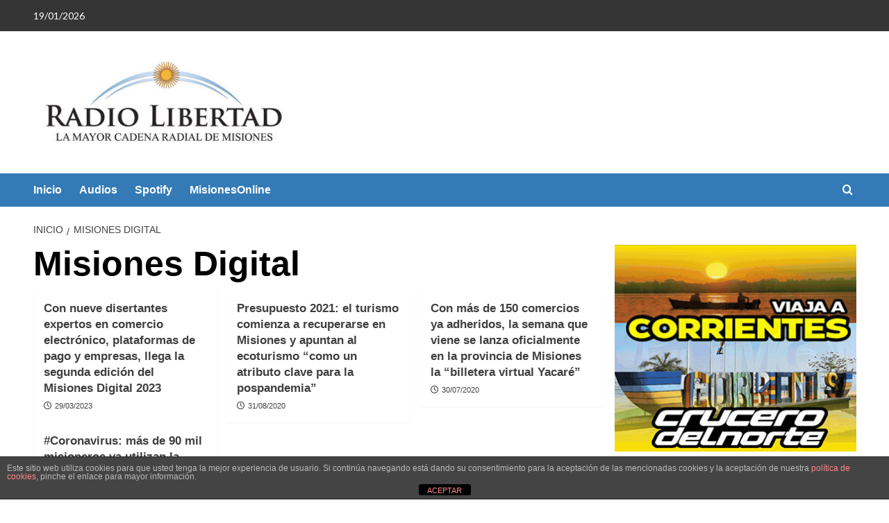

--- FILE ---
content_type: text/html; charset=UTF-8
request_url: https://radiolibertadfm.com.ar/category/misiones-digital/
body_size: 14467
content:
<!doctype html>
<html lang="es">

<head>
    <meta charset="UTF-8">
    <meta name="viewport" content="width=device-width, initial-scale=1">
    <link rel="profile" href="http://gmpg.org/xfn/11">
    <meta name='robots' content='index, follow, max-image-preview:large, max-snippet:-1, max-video-preview:-1' />
		<style>img:is([sizes="auto" i], [sizes^="auto," i]) { contain-intrinsic-size: 3000px 1500px }</style>
		<link rel='preload' href='https://fonts.googleapis.com/css?family=Source%2BSans%2BPro%3A400%2C700%7CLato%3A400%2C700&#038;subset=latin&#038;display=swap' as='style' onload="this.onload=null;this.rel='stylesheet'" type='text/css' media='all' crossorigin='anonymous'>
<link rel='preconnect' href='https://fonts.googleapis.com' crossorigin='anonymous'>
<link rel='preconnect' href='https://fonts.gstatic.com' crossorigin='anonymous'>

	<!-- This site is optimized with the Yoast SEO plugin v25.6 - https://yoast.com/wordpress/plugins/seo/ -->
	<title>Misiones Digital archivos - Radio Libertad</title>
	<link rel="canonical" href="https://radiolibertadfm.com.ar/category/misiones-digital/" />
	<meta property="og:locale" content="es_ES" />
	<meta property="og:type" content="article" />
	<meta property="og:title" content="Misiones Digital archivos - Radio Libertad" />
	<meta property="og:url" content="https://radiolibertadfm.com.ar/category/misiones-digital/" />
	<meta property="og:site_name" content="Radio Libertad" />
	<meta name="twitter:card" content="summary_large_image" />
	<script type="application/ld+json" class="yoast-schema-graph">{"@context":"https://schema.org","@graph":[{"@type":"CollectionPage","@id":"https://radiolibertadfm.com.ar/category/misiones-digital/","url":"https://radiolibertadfm.com.ar/category/misiones-digital/","name":"Misiones Digital archivos - Radio Libertad","isPartOf":{"@id":"https://radiolibertadfm.com.ar/#website"},"primaryImageOfPage":{"@id":"https://radiolibertadfm.com.ar/category/misiones-digital/#primaryimage"},"image":{"@id":"https://radiolibertadfm.com.ar/category/misiones-digital/#primaryimage"},"thumbnailUrl":"https://radiolibertadfm.com.ar/wp-content/uploads/2023/03/misiones-digital.jpg","breadcrumb":{"@id":"https://radiolibertadfm.com.ar/category/misiones-digital/#breadcrumb"},"inLanguage":"es"},{"@type":"ImageObject","inLanguage":"es","@id":"https://radiolibertadfm.com.ar/category/misiones-digital/#primaryimage","url":"https://radiolibertadfm.com.ar/wp-content/uploads/2023/03/misiones-digital.jpg","contentUrl":"https://radiolibertadfm.com.ar/wp-content/uploads/2023/03/misiones-digital.jpg","width":1600,"height":900},{"@type":"BreadcrumbList","@id":"https://radiolibertadfm.com.ar/category/misiones-digital/#breadcrumb","itemListElement":[{"@type":"ListItem","position":1,"name":"Portada","item":"https://radiolibertadfm.com.ar/"},{"@type":"ListItem","position":2,"name":"Misiones Digital"}]},{"@type":"WebSite","@id":"https://radiolibertadfm.com.ar/#website","url":"https://radiolibertadfm.com.ar/","name":"Radio Libertad","description":"Entrevistas y Streaming en Vivo","publisher":{"@id":"https://radiolibertadfm.com.ar/#organization"},"potentialAction":[{"@type":"SearchAction","target":{"@type":"EntryPoint","urlTemplate":"https://radiolibertadfm.com.ar/?s={search_term_string}"},"query-input":{"@type":"PropertyValueSpecification","valueRequired":true,"valueName":"search_term_string"}}],"inLanguage":"es"},{"@type":"Organization","@id":"https://radiolibertadfm.com.ar/#organization","name":"Radio Libertad","url":"https://radiolibertadfm.com.ar/","logo":{"@type":"ImageObject","inLanguage":"es","@id":"https://radiolibertadfm.com.ar/#/schema/logo/image/","url":"https://radiolibertadfm.com.ar/wp-content/uploads/2019/12/cropped-logoradio.jpg","contentUrl":"https://radiolibertadfm.com.ar/wp-content/uploads/2019/12/cropped-logoradio.jpg","width":450,"height":169,"caption":"Radio Libertad"},"image":{"@id":"https://radiolibertadfm.com.ar/#/schema/logo/image/"}}]}</script>
	<!-- / Yoast SEO plugin. -->


<link rel='dns-prefetch' href='//fonts.googleapis.com' />
<link rel='dns-prefetch' href='//www.googletagmanager.com' />
<link rel='preconnect' href='https://fonts.googleapis.com' />
<link rel='preconnect' href='https://fonts.gstatic.com' />
<link rel="alternate" type="application/rss+xml" title="Radio Libertad &raquo; Feed" href="https://radiolibertadfm.com.ar/feed/" />
<link rel="alternate" type="application/rss+xml" title="Radio Libertad &raquo; Feed de los comentarios" href="https://radiolibertadfm.com.ar/comments/feed/" />
<link rel="alternate" type="application/rss+xml" title="Radio Libertad &raquo; Categoría Misiones Digital del feed" href="https://radiolibertadfm.com.ar/category/misiones-digital/feed/" />
<script type="text/javascript">
/* <![CDATA[ */
window._wpemojiSettings = {"baseUrl":"https:\/\/s.w.org\/images\/core\/emoji\/15.0.3\/72x72\/","ext":".png","svgUrl":"https:\/\/s.w.org\/images\/core\/emoji\/15.0.3\/svg\/","svgExt":".svg","source":{"concatemoji":"https:\/\/radiolibertadfm.com.ar\/wp-includes\/js\/wp-emoji-release.min.js?ver=6.6.4"}};
/*! This file is auto-generated */
!function(i,n){var o,s,e;function c(e){try{var t={supportTests:e,timestamp:(new Date).valueOf()};sessionStorage.setItem(o,JSON.stringify(t))}catch(e){}}function p(e,t,n){e.clearRect(0,0,e.canvas.width,e.canvas.height),e.fillText(t,0,0);var t=new Uint32Array(e.getImageData(0,0,e.canvas.width,e.canvas.height).data),r=(e.clearRect(0,0,e.canvas.width,e.canvas.height),e.fillText(n,0,0),new Uint32Array(e.getImageData(0,0,e.canvas.width,e.canvas.height).data));return t.every(function(e,t){return e===r[t]})}function u(e,t,n){switch(t){case"flag":return n(e,"\ud83c\udff3\ufe0f\u200d\u26a7\ufe0f","\ud83c\udff3\ufe0f\u200b\u26a7\ufe0f")?!1:!n(e,"\ud83c\uddfa\ud83c\uddf3","\ud83c\uddfa\u200b\ud83c\uddf3")&&!n(e,"\ud83c\udff4\udb40\udc67\udb40\udc62\udb40\udc65\udb40\udc6e\udb40\udc67\udb40\udc7f","\ud83c\udff4\u200b\udb40\udc67\u200b\udb40\udc62\u200b\udb40\udc65\u200b\udb40\udc6e\u200b\udb40\udc67\u200b\udb40\udc7f");case"emoji":return!n(e,"\ud83d\udc26\u200d\u2b1b","\ud83d\udc26\u200b\u2b1b")}return!1}function f(e,t,n){var r="undefined"!=typeof WorkerGlobalScope&&self instanceof WorkerGlobalScope?new OffscreenCanvas(300,150):i.createElement("canvas"),a=r.getContext("2d",{willReadFrequently:!0}),o=(a.textBaseline="top",a.font="600 32px Arial",{});return e.forEach(function(e){o[e]=t(a,e,n)}),o}function t(e){var t=i.createElement("script");t.src=e,t.defer=!0,i.head.appendChild(t)}"undefined"!=typeof Promise&&(o="wpEmojiSettingsSupports",s=["flag","emoji"],n.supports={everything:!0,everythingExceptFlag:!0},e=new Promise(function(e){i.addEventListener("DOMContentLoaded",e,{once:!0})}),new Promise(function(t){var n=function(){try{var e=JSON.parse(sessionStorage.getItem(o));if("object"==typeof e&&"number"==typeof e.timestamp&&(new Date).valueOf()<e.timestamp+604800&&"object"==typeof e.supportTests)return e.supportTests}catch(e){}return null}();if(!n){if("undefined"!=typeof Worker&&"undefined"!=typeof OffscreenCanvas&&"undefined"!=typeof URL&&URL.createObjectURL&&"undefined"!=typeof Blob)try{var e="postMessage("+f.toString()+"("+[JSON.stringify(s),u.toString(),p.toString()].join(",")+"));",r=new Blob([e],{type:"text/javascript"}),a=new Worker(URL.createObjectURL(r),{name:"wpTestEmojiSupports"});return void(a.onmessage=function(e){c(n=e.data),a.terminate(),t(n)})}catch(e){}c(n=f(s,u,p))}t(n)}).then(function(e){for(var t in e)n.supports[t]=e[t],n.supports.everything=n.supports.everything&&n.supports[t],"flag"!==t&&(n.supports.everythingExceptFlag=n.supports.everythingExceptFlag&&n.supports[t]);n.supports.everythingExceptFlag=n.supports.everythingExceptFlag&&!n.supports.flag,n.DOMReady=!1,n.readyCallback=function(){n.DOMReady=!0}}).then(function(){return e}).then(function(){var e;n.supports.everything||(n.readyCallback(),(e=n.source||{}).concatemoji?t(e.concatemoji):e.wpemoji&&e.twemoji&&(t(e.twemoji),t(e.wpemoji)))}))}((window,document),window._wpemojiSettings);
/* ]]> */
</script>
<style id='wp-emoji-styles-inline-css' type='text/css'>

	img.wp-smiley, img.emoji {
		display: inline !important;
		border: none !important;
		box-shadow: none !important;
		height: 1em !important;
		width: 1em !important;
		margin: 0 0.07em !important;
		vertical-align: -0.1em !important;
		background: none !important;
		padding: 0 !important;
	}
</style>
<link rel='stylesheet' id='wp-block-library-css' href='https://radiolibertadfm.com.ar/wp-includes/css/dist/block-library/style.min.css?ver=6.6.4' type='text/css' media='all' />
<style id='wp-block-library-theme-inline-css' type='text/css'>
.wp-block-audio :where(figcaption){color:#555;font-size:13px;text-align:center}.is-dark-theme .wp-block-audio :where(figcaption){color:#ffffffa6}.wp-block-audio{margin:0 0 1em}.wp-block-code{border:1px solid #ccc;border-radius:4px;font-family:Menlo,Consolas,monaco,monospace;padding:.8em 1em}.wp-block-embed :where(figcaption){color:#555;font-size:13px;text-align:center}.is-dark-theme .wp-block-embed :where(figcaption){color:#ffffffa6}.wp-block-embed{margin:0 0 1em}.blocks-gallery-caption{color:#555;font-size:13px;text-align:center}.is-dark-theme .blocks-gallery-caption{color:#ffffffa6}:root :where(.wp-block-image figcaption){color:#555;font-size:13px;text-align:center}.is-dark-theme :root :where(.wp-block-image figcaption){color:#ffffffa6}.wp-block-image{margin:0 0 1em}.wp-block-pullquote{border-bottom:4px solid;border-top:4px solid;color:currentColor;margin-bottom:1.75em}.wp-block-pullquote cite,.wp-block-pullquote footer,.wp-block-pullquote__citation{color:currentColor;font-size:.8125em;font-style:normal;text-transform:uppercase}.wp-block-quote{border-left:.25em solid;margin:0 0 1.75em;padding-left:1em}.wp-block-quote cite,.wp-block-quote footer{color:currentColor;font-size:.8125em;font-style:normal;position:relative}.wp-block-quote.has-text-align-right{border-left:none;border-right:.25em solid;padding-left:0;padding-right:1em}.wp-block-quote.has-text-align-center{border:none;padding-left:0}.wp-block-quote.is-large,.wp-block-quote.is-style-large,.wp-block-quote.is-style-plain{border:none}.wp-block-search .wp-block-search__label{font-weight:700}.wp-block-search__button{border:1px solid #ccc;padding:.375em .625em}:where(.wp-block-group.has-background){padding:1.25em 2.375em}.wp-block-separator.has-css-opacity{opacity:.4}.wp-block-separator{border:none;border-bottom:2px solid;margin-left:auto;margin-right:auto}.wp-block-separator.has-alpha-channel-opacity{opacity:1}.wp-block-separator:not(.is-style-wide):not(.is-style-dots){width:100px}.wp-block-separator.has-background:not(.is-style-dots){border-bottom:none;height:1px}.wp-block-separator.has-background:not(.is-style-wide):not(.is-style-dots){height:2px}.wp-block-table{margin:0 0 1em}.wp-block-table td,.wp-block-table th{word-break:normal}.wp-block-table :where(figcaption){color:#555;font-size:13px;text-align:center}.is-dark-theme .wp-block-table :where(figcaption){color:#ffffffa6}.wp-block-video :where(figcaption){color:#555;font-size:13px;text-align:center}.is-dark-theme .wp-block-video :where(figcaption){color:#ffffffa6}.wp-block-video{margin:0 0 1em}:root :where(.wp-block-template-part.has-background){margin-bottom:0;margin-top:0;padding:1.25em 2.375em}
</style>
<style id='global-styles-inline-css' type='text/css'>
:root{--wp--preset--aspect-ratio--square: 1;--wp--preset--aspect-ratio--4-3: 4/3;--wp--preset--aspect-ratio--3-4: 3/4;--wp--preset--aspect-ratio--3-2: 3/2;--wp--preset--aspect-ratio--2-3: 2/3;--wp--preset--aspect-ratio--16-9: 16/9;--wp--preset--aspect-ratio--9-16: 9/16;--wp--preset--color--black: #000000;--wp--preset--color--cyan-bluish-gray: #abb8c3;--wp--preset--color--white: #ffffff;--wp--preset--color--pale-pink: #f78da7;--wp--preset--color--vivid-red: #cf2e2e;--wp--preset--color--luminous-vivid-orange: #ff6900;--wp--preset--color--luminous-vivid-amber: #fcb900;--wp--preset--color--light-green-cyan: #7bdcb5;--wp--preset--color--vivid-green-cyan: #00d084;--wp--preset--color--pale-cyan-blue: #8ed1fc;--wp--preset--color--vivid-cyan-blue: #0693e3;--wp--preset--color--vivid-purple: #9b51e0;--wp--preset--gradient--vivid-cyan-blue-to-vivid-purple: linear-gradient(135deg,rgba(6,147,227,1) 0%,rgb(155,81,224) 100%);--wp--preset--gradient--light-green-cyan-to-vivid-green-cyan: linear-gradient(135deg,rgb(122,220,180) 0%,rgb(0,208,130) 100%);--wp--preset--gradient--luminous-vivid-amber-to-luminous-vivid-orange: linear-gradient(135deg,rgba(252,185,0,1) 0%,rgba(255,105,0,1) 100%);--wp--preset--gradient--luminous-vivid-orange-to-vivid-red: linear-gradient(135deg,rgba(255,105,0,1) 0%,rgb(207,46,46) 100%);--wp--preset--gradient--very-light-gray-to-cyan-bluish-gray: linear-gradient(135deg,rgb(238,238,238) 0%,rgb(169,184,195) 100%);--wp--preset--gradient--cool-to-warm-spectrum: linear-gradient(135deg,rgb(74,234,220) 0%,rgb(151,120,209) 20%,rgb(207,42,186) 40%,rgb(238,44,130) 60%,rgb(251,105,98) 80%,rgb(254,248,76) 100%);--wp--preset--gradient--blush-light-purple: linear-gradient(135deg,rgb(255,206,236) 0%,rgb(152,150,240) 100%);--wp--preset--gradient--blush-bordeaux: linear-gradient(135deg,rgb(254,205,165) 0%,rgb(254,45,45) 50%,rgb(107,0,62) 100%);--wp--preset--gradient--luminous-dusk: linear-gradient(135deg,rgb(255,203,112) 0%,rgb(199,81,192) 50%,rgb(65,88,208) 100%);--wp--preset--gradient--pale-ocean: linear-gradient(135deg,rgb(255,245,203) 0%,rgb(182,227,212) 50%,rgb(51,167,181) 100%);--wp--preset--gradient--electric-grass: linear-gradient(135deg,rgb(202,248,128) 0%,rgb(113,206,126) 100%);--wp--preset--gradient--midnight: linear-gradient(135deg,rgb(2,3,129) 0%,rgb(40,116,252) 100%);--wp--preset--font-size--small: 13px;--wp--preset--font-size--medium: 20px;--wp--preset--font-size--large: 36px;--wp--preset--font-size--x-large: 42px;--wp--preset--spacing--20: 0.44rem;--wp--preset--spacing--30: 0.67rem;--wp--preset--spacing--40: 1rem;--wp--preset--spacing--50: 1.5rem;--wp--preset--spacing--60: 2.25rem;--wp--preset--spacing--70: 3.38rem;--wp--preset--spacing--80: 5.06rem;--wp--preset--shadow--natural: 6px 6px 9px rgba(0, 0, 0, 0.2);--wp--preset--shadow--deep: 12px 12px 50px rgba(0, 0, 0, 0.4);--wp--preset--shadow--sharp: 6px 6px 0px rgba(0, 0, 0, 0.2);--wp--preset--shadow--outlined: 6px 6px 0px -3px rgba(255, 255, 255, 1), 6px 6px rgba(0, 0, 0, 1);--wp--preset--shadow--crisp: 6px 6px 0px rgba(0, 0, 0, 1);}:root { --wp--style--global--content-size: 740px;--wp--style--global--wide-size: 1200px; }:where(body) { margin: 0; }.wp-site-blocks > .alignleft { float: left; margin-right: 2em; }.wp-site-blocks > .alignright { float: right; margin-left: 2em; }.wp-site-blocks > .aligncenter { justify-content: center; margin-left: auto; margin-right: auto; }:where(.wp-site-blocks) > * { margin-block-start: 24px; margin-block-end: 0; }:where(.wp-site-blocks) > :first-child { margin-block-start: 0; }:where(.wp-site-blocks) > :last-child { margin-block-end: 0; }:root { --wp--style--block-gap: 24px; }:root :where(.is-layout-flow) > :first-child{margin-block-start: 0;}:root :where(.is-layout-flow) > :last-child{margin-block-end: 0;}:root :where(.is-layout-flow) > *{margin-block-start: 24px;margin-block-end: 0;}:root :where(.is-layout-constrained) > :first-child{margin-block-start: 0;}:root :where(.is-layout-constrained) > :last-child{margin-block-end: 0;}:root :where(.is-layout-constrained) > *{margin-block-start: 24px;margin-block-end: 0;}:root :where(.is-layout-flex){gap: 24px;}:root :where(.is-layout-grid){gap: 24px;}.is-layout-flow > .alignleft{float: left;margin-inline-start: 0;margin-inline-end: 2em;}.is-layout-flow > .alignright{float: right;margin-inline-start: 2em;margin-inline-end: 0;}.is-layout-flow > .aligncenter{margin-left: auto !important;margin-right: auto !important;}.is-layout-constrained > .alignleft{float: left;margin-inline-start: 0;margin-inline-end: 2em;}.is-layout-constrained > .alignright{float: right;margin-inline-start: 2em;margin-inline-end: 0;}.is-layout-constrained > .aligncenter{margin-left: auto !important;margin-right: auto !important;}.is-layout-constrained > :where(:not(.alignleft):not(.alignright):not(.alignfull)){max-width: var(--wp--style--global--content-size);margin-left: auto !important;margin-right: auto !important;}.is-layout-constrained > .alignwide{max-width: var(--wp--style--global--wide-size);}body .is-layout-flex{display: flex;}.is-layout-flex{flex-wrap: wrap;align-items: center;}.is-layout-flex > :is(*, div){margin: 0;}body .is-layout-grid{display: grid;}.is-layout-grid > :is(*, div){margin: 0;}body{padding-top: 0px;padding-right: 0px;padding-bottom: 0px;padding-left: 0px;}a:where(:not(.wp-element-button)){text-decoration: none;}:root :where(.wp-element-button, .wp-block-button__link){background-color: #32373c;border-width: 0;color: #fff;font-family: inherit;font-size: inherit;line-height: inherit;padding: calc(0.667em + 2px) calc(1.333em + 2px);text-decoration: none;}.has-black-color{color: var(--wp--preset--color--black) !important;}.has-cyan-bluish-gray-color{color: var(--wp--preset--color--cyan-bluish-gray) !important;}.has-white-color{color: var(--wp--preset--color--white) !important;}.has-pale-pink-color{color: var(--wp--preset--color--pale-pink) !important;}.has-vivid-red-color{color: var(--wp--preset--color--vivid-red) !important;}.has-luminous-vivid-orange-color{color: var(--wp--preset--color--luminous-vivid-orange) !important;}.has-luminous-vivid-amber-color{color: var(--wp--preset--color--luminous-vivid-amber) !important;}.has-light-green-cyan-color{color: var(--wp--preset--color--light-green-cyan) !important;}.has-vivid-green-cyan-color{color: var(--wp--preset--color--vivid-green-cyan) !important;}.has-pale-cyan-blue-color{color: var(--wp--preset--color--pale-cyan-blue) !important;}.has-vivid-cyan-blue-color{color: var(--wp--preset--color--vivid-cyan-blue) !important;}.has-vivid-purple-color{color: var(--wp--preset--color--vivid-purple) !important;}.has-black-background-color{background-color: var(--wp--preset--color--black) !important;}.has-cyan-bluish-gray-background-color{background-color: var(--wp--preset--color--cyan-bluish-gray) !important;}.has-white-background-color{background-color: var(--wp--preset--color--white) !important;}.has-pale-pink-background-color{background-color: var(--wp--preset--color--pale-pink) !important;}.has-vivid-red-background-color{background-color: var(--wp--preset--color--vivid-red) !important;}.has-luminous-vivid-orange-background-color{background-color: var(--wp--preset--color--luminous-vivid-orange) !important;}.has-luminous-vivid-amber-background-color{background-color: var(--wp--preset--color--luminous-vivid-amber) !important;}.has-light-green-cyan-background-color{background-color: var(--wp--preset--color--light-green-cyan) !important;}.has-vivid-green-cyan-background-color{background-color: var(--wp--preset--color--vivid-green-cyan) !important;}.has-pale-cyan-blue-background-color{background-color: var(--wp--preset--color--pale-cyan-blue) !important;}.has-vivid-cyan-blue-background-color{background-color: var(--wp--preset--color--vivid-cyan-blue) !important;}.has-vivid-purple-background-color{background-color: var(--wp--preset--color--vivid-purple) !important;}.has-black-border-color{border-color: var(--wp--preset--color--black) !important;}.has-cyan-bluish-gray-border-color{border-color: var(--wp--preset--color--cyan-bluish-gray) !important;}.has-white-border-color{border-color: var(--wp--preset--color--white) !important;}.has-pale-pink-border-color{border-color: var(--wp--preset--color--pale-pink) !important;}.has-vivid-red-border-color{border-color: var(--wp--preset--color--vivid-red) !important;}.has-luminous-vivid-orange-border-color{border-color: var(--wp--preset--color--luminous-vivid-orange) !important;}.has-luminous-vivid-amber-border-color{border-color: var(--wp--preset--color--luminous-vivid-amber) !important;}.has-light-green-cyan-border-color{border-color: var(--wp--preset--color--light-green-cyan) !important;}.has-vivid-green-cyan-border-color{border-color: var(--wp--preset--color--vivid-green-cyan) !important;}.has-pale-cyan-blue-border-color{border-color: var(--wp--preset--color--pale-cyan-blue) !important;}.has-vivid-cyan-blue-border-color{border-color: var(--wp--preset--color--vivid-cyan-blue) !important;}.has-vivid-purple-border-color{border-color: var(--wp--preset--color--vivid-purple) !important;}.has-vivid-cyan-blue-to-vivid-purple-gradient-background{background: var(--wp--preset--gradient--vivid-cyan-blue-to-vivid-purple) !important;}.has-light-green-cyan-to-vivid-green-cyan-gradient-background{background: var(--wp--preset--gradient--light-green-cyan-to-vivid-green-cyan) !important;}.has-luminous-vivid-amber-to-luminous-vivid-orange-gradient-background{background: var(--wp--preset--gradient--luminous-vivid-amber-to-luminous-vivid-orange) !important;}.has-luminous-vivid-orange-to-vivid-red-gradient-background{background: var(--wp--preset--gradient--luminous-vivid-orange-to-vivid-red) !important;}.has-very-light-gray-to-cyan-bluish-gray-gradient-background{background: var(--wp--preset--gradient--very-light-gray-to-cyan-bluish-gray) !important;}.has-cool-to-warm-spectrum-gradient-background{background: var(--wp--preset--gradient--cool-to-warm-spectrum) !important;}.has-blush-light-purple-gradient-background{background: var(--wp--preset--gradient--blush-light-purple) !important;}.has-blush-bordeaux-gradient-background{background: var(--wp--preset--gradient--blush-bordeaux) !important;}.has-luminous-dusk-gradient-background{background: var(--wp--preset--gradient--luminous-dusk) !important;}.has-pale-ocean-gradient-background{background: var(--wp--preset--gradient--pale-ocean) !important;}.has-electric-grass-gradient-background{background: var(--wp--preset--gradient--electric-grass) !important;}.has-midnight-gradient-background{background: var(--wp--preset--gradient--midnight) !important;}.has-small-font-size{font-size: var(--wp--preset--font-size--small) !important;}.has-medium-font-size{font-size: var(--wp--preset--font-size--medium) !important;}.has-large-font-size{font-size: var(--wp--preset--font-size--large) !important;}.has-x-large-font-size{font-size: var(--wp--preset--font-size--x-large) !important;}
:root :where(.wp-block-pullquote){font-size: 1.5em;line-height: 1.6;}
</style>
<link rel='stylesheet' id='front-estilos-css' href='https://radiolibertadfm.com.ar/wp-content/plugins/asesor-cookies-para-la-ley-en-espana/html/front/estilos.css?ver=6.6.4' type='text/css' media='all' />
<link rel='stylesheet' id='ctf_styles-css' href='https://radiolibertadfm.com.ar/wp-content/plugins/custom-twitter-feeds/css/ctf-styles.min.css?ver=2.3.1' type='text/css' media='all' />
<link rel='stylesheet' id='wp-show-posts-css' href='https://radiolibertadfm.com.ar/wp-content/plugins/wp-show-posts/css/wp-show-posts-min.css?ver=1.1.6' type='text/css' media='all' />
<link rel='stylesheet' id='login-with-google-css' href='https://radiolibertadfm.com.ar/wp-content/plugins/login-with-google/assets/build/css/login.css?ver=1752614581' type='text/css' media='all' />
<link rel='stylesheet' id='covernews-google-fonts-css' href='https://fonts.googleapis.com/css?family=Source%2BSans%2BPro%3A400%2C700%7CLato%3A400%2C700&#038;subset=latin&#038;display=swap' type='text/css' media='all' />
<link rel='stylesheet' id='covernews-icons-css' href='https://radiolibertadfm.com.ar/wp-content/themes/covernews/assets/icons/style.css?ver=6.6.4' type='text/css' media='all' />
<link rel='stylesheet' id='bootstrap-css' href='https://radiolibertadfm.com.ar/wp-content/themes/covernews/assets/bootstrap/css/bootstrap.min.css?ver=6.6.4' type='text/css' media='all' />
<link rel='stylesheet' id='covernews-style-css' href='https://radiolibertadfm.com.ar/wp-content/themes/covernews/style.min.css?ver=5.4.3' type='text/css' media='all' />
<script type="text/javascript" src="https://radiolibertadfm.com.ar/wp-includes/js/jquery/jquery.min.js?ver=3.7.1" id="jquery-core-js"></script>
<script type="text/javascript" src="https://radiolibertadfm.com.ar/wp-includes/js/jquery/jquery-migrate.min.js?ver=3.4.1" id="jquery-migrate-js"></script>
<script type="text/javascript" id="front-principal-js-extra">
/* <![CDATA[ */
var cdp_cookies_info = {"url_plugin":"https:\/\/radiolibertadfm.com.ar\/wp-content\/plugins\/asesor-cookies-para-la-ley-en-espana\/plugin.php","url_admin_ajax":"https:\/\/radiolibertadfm.com.ar\/wp-admin\/admin-ajax.php"};
/* ]]> */
</script>
<script type="text/javascript" src="https://radiolibertadfm.com.ar/wp-content/plugins/asesor-cookies-para-la-ley-en-espana/html/front/principal.js?ver=6.6.4" id="front-principal-js"></script>
<link rel="https://api.w.org/" href="https://radiolibertadfm.com.ar/wp-json/" /><link rel="alternate" title="JSON" type="application/json" href="https://radiolibertadfm.com.ar/wp-json/wp/v2/categories/1537" /><link rel="EditURI" type="application/rsd+xml" title="RSD" href="https://radiolibertadfm.com.ar/xmlrpc.php?rsd" />
<meta name="generator" content="WordPress 6.6.4" />
<meta name="generator" content="Site Kit by Google 1.170.0" /><meta name="generator" content="Elementor 3.34.1; features: additional_custom_breakpoints; settings: css_print_method-external, google_font-enabled, font_display-auto">
			<style>
				.e-con.e-parent:nth-of-type(n+4):not(.e-lazyloaded):not(.e-no-lazyload),
				.e-con.e-parent:nth-of-type(n+4):not(.e-lazyloaded):not(.e-no-lazyload) * {
					background-image: none !important;
				}
				@media screen and (max-height: 1024px) {
					.e-con.e-parent:nth-of-type(n+3):not(.e-lazyloaded):not(.e-no-lazyload),
					.e-con.e-parent:nth-of-type(n+3):not(.e-lazyloaded):not(.e-no-lazyload) * {
						background-image: none !important;
					}
				}
				@media screen and (max-height: 640px) {
					.e-con.e-parent:nth-of-type(n+2):not(.e-lazyloaded):not(.e-no-lazyload),
					.e-con.e-parent:nth-of-type(n+2):not(.e-lazyloaded):not(.e-no-lazyload) * {
						background-image: none !important;
					}
				}
			</style>
			        <style type="text/css">
                        .site-title,
            .site-description {
                position: absolute;
                clip: rect(1px, 1px, 1px, 1px);
                display: none;
            }

                    .elementor-template-full-width .elementor-section.elementor-section-full_width > .elementor-container,
        .elementor-template-full-width .elementor-section.elementor-section-boxed > .elementor-container{
            max-width: 1200px;
        }
        @media (min-width: 1600px){
            .elementor-template-full-width .elementor-section.elementor-section-full_width > .elementor-container,
            .elementor-template-full-width .elementor-section.elementor-section-boxed > .elementor-container{
                max-width: 1600px;
            }
        }
        
        .align-content-left .elementor-section-stretched,
        .align-content-right .elementor-section-stretched {
            max-width: 100%;
            left: 0 !important;
        }


        </style>
        <style type="text/css" id="custom-background-css">
body.custom-background { background-color: #ffffff; }
</style>
	<link rel="icon" href="https://radiolibertadfm.com.ar/wp-content/uploads/2019/10/cropped-logon-32x32.jpg" sizes="32x32" />
<link rel="icon" href="https://radiolibertadfm.com.ar/wp-content/uploads/2019/10/cropped-logon-192x192.jpg" sizes="192x192" />
<link rel="apple-touch-icon" href="https://radiolibertadfm.com.ar/wp-content/uploads/2019/10/cropped-logon-180x180.jpg" />
<meta name="msapplication-TileImage" content="https://radiolibertadfm.com.ar/wp-content/uploads/2019/10/cropped-logon-270x270.jpg" />
		<style type="text/css" id="wp-custom-css">
			.main-navigation {
    background: #337ab7;
}
.full-plus-list .spotlight-post:first-of-type .figure-categories .cat-links a.covernews-categories, .figure-categories .cat-links a.covernews-categories {
    line-height: 1;
    padding: 3px 6px;
    margin-right: 5px;
    color: #fff;
    background-color: #337ab7;
    border-radius: 0;
    display: inline-block;
    font-weight: 700;
    opacity: 1;
	visibility: hidden
		}

.musesStyleReset, .musesStyleReset DIV, .musesStyleReset IMG, .musesStyleReset SPAN {
	margin-left: auto !important;
  margin-right: auto !important;
}

.titulo-reproductor{
	font-weight:bolder;
	font-size:16px;
	color:red;
}

.wordcast_keywords-audios .data-bg-featured, .wordcast_keywords-audios .data-bg-categorised {
    height: 0px !important;
}

.masthead-banner [class*=col-] {
    padding-left: 0;
    padding-right: 0;		</style>
		</head>

<body class="archive category category-misiones-digital category-1537 custom-background wp-custom-logo wp-embed-responsive hfeed default-content-layout scrollup-sticky-header aft-sticky-header aft-sticky-sidebar default aft-container-default aft-main-banner-slider-editors-picks-trending header-image-default align-content-left aft-and elementor-default elementor-kit-2669">
    
            <div id="af-preloader">
            <div id="loader-wrapper">
                <div id="loader"></div>
            </div>
        </div>
    
    <div id="page" class="site">
        <a class="skip-link screen-reader-text" href="#content">Saltar al contenido</a>

        <div class="header-layout-1">
      <div class="top-masthead">

      <div class="container">
        <div class="row">
                      <div class="col-xs-12 col-sm-12 col-md-8 device-center">
                              <span class="topbar-date">
                  19/01/2026                </span>

              
                          </div>
                            </div>
      </div>
    </div> <!--    Topbar Ends-->
    <header id="masthead" class="site-header">
        <div class="masthead-banner " >
      <div class="container">
        <div class="row">
          <div class="col-md-4">
            <div class="site-branding">
              <a href="https://radiolibertadfm.com.ar/" class="custom-logo-link" rel="home"><img loading="lazy" width="450" height="169" src="https://radiolibertadfm.com.ar/wp-content/uploads/2019/12/cropped-logoradio.jpg" class="custom-logo" alt="Radio Libertad" decoding="async" srcset="https://radiolibertadfm.com.ar/wp-content/uploads/2019/12/cropped-logoradio.jpg 450w, https://radiolibertadfm.com.ar/wp-content/uploads/2019/12/cropped-logoradio-300x113.jpg 300w" sizes="(max-width: 450px) 100vw, 450px" loading="lazy" /></a>                <p class="site-title font-family-1">
                  <a href="https://radiolibertadfm.com.ar/" rel="home">Radio Libertad</a>
                </p>
              
                              <p class="site-description">Entrevistas y Streaming en Vivo</p>
                          </div>
          </div>
          <div class="col-md-8">
                      </div>
        </div>
      </div>
    </div>
    <nav id="site-navigation" class="main-navigation">
      <div class="container">
        <div class="row">
          <div class="kol-12">
            <div class="navigation-container">

              <div class="main-navigation-container-items-wrapper">

                <span class="toggle-menu">
                  <a
                    href="#"
                    class="aft-void-menu"
                    role="button"
                    aria-label="Alternar menú principal"
                    aria-controls="primary-menu" aria-expanded="false">
                    <span class="screen-reader-text">Menú primario</span>
                    <i class="ham"></i>
                  </a>
                </span>
                <span class="af-mobile-site-title-wrap">
                  <a href="https://radiolibertadfm.com.ar/" class="custom-logo-link" rel="home"><img loading="lazy" width="450" height="169" src="https://radiolibertadfm.com.ar/wp-content/uploads/2019/12/cropped-logoradio.jpg" class="custom-logo" alt="Radio Libertad" decoding="async" srcset="https://radiolibertadfm.com.ar/wp-content/uploads/2019/12/cropped-logoradio.jpg 450w, https://radiolibertadfm.com.ar/wp-content/uploads/2019/12/cropped-logoradio-300x113.jpg 300w" sizes="(max-width: 450px) 100vw, 450px" loading="lazy" /></a>                  <p class="site-title font-family-1">
                    <a href="https://radiolibertadfm.com.ar/" rel="home">Radio Libertad</a>
                  </p>
                </span>
                <div class="menu main-menu"><ul id="primary-menu" class="menu"><li id="menu-item-70" class="menu-item menu-item-type-custom menu-item-object-custom menu-item-home menu-item-70"><a href="http://radiolibertadfm.com.ar">Inicio</a></li>
<li id="menu-item-1962" class="menu-item menu-item-type-post_type menu-item-object-page menu-item-1962"><a href="https://radiolibertadfm.com.ar/audios/">Audios</a></li>
<li id="menu-item-984" class="menu-item menu-item-type-custom menu-item-object-custom menu-item-984"><a target="_blank" rel="noopener" href="https://open.spotify.com/show/4NiY87rEJ1b28CIAm1waKM">Spotify</a></li>
<li id="menu-item-16" class="menu-item menu-item-type-custom menu-item-object-custom menu-item-16"><a target="_blank" rel="noopener" href="https://www.misionesonline.net">MisionesOnline</a></li>
</ul></div>              </div>
              <div class="cart-search">

                <div class="af-search-wrap">
                  <div class="search-overlay">
                    <a href="#" title="Search" class="search-icon">
                      <i class="fa fa-search"></i>
                    </a>
                    <div class="af-search-form">
                      <form role="search" method="get" class="search-form" action="https://radiolibertadfm.com.ar/">
				<label>
					<span class="screen-reader-text">Buscar:</span>
					<input type="search" class="search-field" placeholder="Buscar &hellip;" value="" name="s" />
				</label>
				<input type="submit" class="search-submit" value="Buscar" />
			</form>                    </div>
                  </div>
                </div>
              </div>


            </div>
          </div>
        </div>
      </div>
    </nav>
  </header>
</div>

        
            <div id="content" class="container">
                                <div class="em-breadcrumbs font-family-1 covernews-breadcrumbs">
            <div class="row">
                <div role="navigation" aria-label="Migas de pan" class="breadcrumb-trail breadcrumbs" itemprop="breadcrumb"><ul class="trail-items" itemscope itemtype="http://schema.org/BreadcrumbList"><meta name="numberOfItems" content="2" /><meta name="itemListOrder" content="Ascending" /><li itemprop="itemListElement" itemscope itemtype="http://schema.org/ListItem" class="trail-item trail-begin"><a href="https://radiolibertadfm.com.ar/" rel="home" itemprop="item"><span itemprop="name">Inicio</span></a><meta itemprop="position" content="1" /></li><li itemprop="itemListElement" itemscope itemtype="http://schema.org/ListItem" class="trail-item trail-end"><a href="https://radiolibertadfm.com.ar/category/misiones-digital/" itemprop="item"><span itemprop="name">Misiones Digital</span></a><meta itemprop="position" content="2" /></li></ul></div>            </div>
        </div>
    <div class="section-block-upper row">

                <div id="primary" class="content-area">
                    <main id="main" class="site-main aft-archive-post">

                        
                            <header class="header-title-wrapper1">
                                <h1 class="page-title">Misiones Digital</h1>                            </header><!-- .header-title-wrapper -->
                            <div class="row">
                            <div id="aft-inner-row">
                            

        <article id="post-32016" class="col-lg-4 col-sm-4 col-md-4 latest-posts-grid post-32016 post type-post status-publish format-standard has-post-thumbnail hentry category-misiones-digital category-nicolas-trevisan category-politica category-radio-libertad category-tv-misionesonline"                 data-mh="archive-layout-grid">
            
<div class="align-items-center has-post-image">
  <div class="spotlight-post">
    <figure class="categorised-article inside-img">
      <div class="categorised-article-wrapper">
        <div class="data-bg-hover data-bg-categorised read-bg-img">
          <a href="https://radiolibertadfm.com.ar/2023/03/29/con-nueve-disertantes-expertos-en-comercio-electronico-plataformas-de-pago-y-empresas-llega-la-segunda-edicion-del-misiones-digital-2023/"
            aria-label="Con nueve disertantes expertos en comercio electrónico, plataformas de pago y empresas, llega la segunda edición del Misiones Digital 2023">
            <img loading="lazy" width="300" height="169" src="https://radiolibertadfm.com.ar/wp-content/uploads/2023/03/misiones-digital-300x169.jpg" class="attachment-medium size-medium wp-post-image" alt="misiones-digital" decoding="async" srcset="https://radiolibertadfm.com.ar/wp-content/uploads/2023/03/misiones-digital-300x169.jpg 300w, https://radiolibertadfm.com.ar/wp-content/uploads/2023/03/misiones-digital-1024x576.jpg 1024w, https://radiolibertadfm.com.ar/wp-content/uploads/2023/03/misiones-digital-768x432.jpg 768w, https://radiolibertadfm.com.ar/wp-content/uploads/2023/03/misiones-digital-1536x864.jpg 1536w, https://radiolibertadfm.com.ar/wp-content/uploads/2023/03/misiones-digital.jpg 1600w" sizes="(max-width: 300px) 100vw, 300px" loading="lazy" />          </a>
        </div>
                <div class="figure-categories figure-categories-bg">
          <ul class="cat-links"><li class="meta-category">
                             <a class="covernews-categories category-color-1"
                            href="https://radiolibertadfm.com.ar/category/misiones-digital/" 
                            aria-label="Ver todas las publicaciones en Misiones Digital"> 
                                 Misiones Digital
                             </a>
                        </li><li class="meta-category">
                             <a class="covernews-categories category-color-1"
                            href="https://radiolibertadfm.com.ar/category/nicolas-trevisan/" 
                            aria-label="Ver todas las publicaciones en Nicolás Trevisan"> 
                                 Nicolás Trevisan
                             </a>
                        </li><li class="meta-category">
                             <a class="covernews-categories category-color-1"
                            href="https://radiolibertadfm.com.ar/category/politica/" 
                            aria-label="Ver todas las publicaciones en Política"> 
                                 Política
                             </a>
                        </li><li class="meta-category">
                             <a class="covernews-categories category-color-1"
                            href="https://radiolibertadfm.com.ar/category/radio-libertad/" 
                            aria-label="Ver todas las publicaciones en Radio Libertad"> 
                                 Radio Libertad
                             </a>
                        </li><li class="meta-category">
                             <a class="covernews-categories category-color-1"
                            href="https://radiolibertadfm.com.ar/category/tv-misionesonline/" 
                            aria-label="Ver todas las publicaciones en TV Misionesonline"> 
                                 TV Misionesonline
                             </a>
                        </li></ul>        </div>
      </div>

    </figure>
    <figcaption>

      <h3 class="article-title article-title-1">
        <a href="https://radiolibertadfm.com.ar/2023/03/29/con-nueve-disertantes-expertos-en-comercio-electronico-plataformas-de-pago-y-empresas-llega-la-segunda-edicion-del-misiones-digital-2023/">
          Con nueve disertantes expertos en comercio electrónico, plataformas de pago y empresas, llega la segunda edición del Misiones Digital 2023        </a>
      </h3>
      <div class="grid-item-metadata">
        
    <span class="author-links">

                    <span class="item-metadata posts-date">
          <i class="far fa-clock"></i>
          <a href="https://radiolibertadfm.com.ar/2023/03/">
            29/03/2023          </a>
        </span>
                </span>
      </div>
          </figcaption>
  </div>
  </div>        </article>
    

        <article id="post-8944" class="col-lg-4 col-sm-4 col-md-4 latest-posts-grid post-8944 post type-post status-publish format-standard has-post-thumbnail hentry category-jose-maria-arrua category-legislatura-misionera category-misiones-digital category-politica category-presupuesto-2021 category-radio-libertad category-turismo"                 data-mh="archive-layout-grid">
            
<div class="align-items-center has-post-image">
  <div class="spotlight-post">
    <figure class="categorised-article inside-img">
      <div class="categorised-article-wrapper">
        <div class="data-bg-hover data-bg-categorised read-bg-img">
          <a href="https://radiolibertadfm.com.ar/2020/08/31/presupuesto-2021-el-turismo-comienza-a-recuperarse-en-misiones-y-apuntan-al-ecoturismo-como-un-atributo-clave-para-la-pospandemia/"
            aria-label="Presupuesto 2021: el turismo comienza a recuperarse en Misiones y apuntan al ecoturismo “como un atributo clave para la pospandemia”">
            <img loading="lazy" width="300" height="211" src="https://radiolibertadfm.com.ar/wp-content/uploads/2020/08/arrua5-300x211.jpg" class="attachment-medium size-medium wp-post-image" alt="arrua5" decoding="async" srcset="https://radiolibertadfm.com.ar/wp-content/uploads/2020/08/arrua5-300x211.jpg 300w, https://radiolibertadfm.com.ar/wp-content/uploads/2020/08/arrua5.jpg 745w" sizes="(max-width: 300px) 100vw, 300px" loading="lazy" />          </a>
        </div>
                <div class="figure-categories figure-categories-bg">
          <ul class="cat-links"><li class="meta-category">
                             <a class="covernews-categories category-color-1"
                            href="https://radiolibertadfm.com.ar/category/jose-maria-arrua/" 
                            aria-label="Ver todas las publicaciones en José María Arrua"> 
                                 José María Arrua
                             </a>
                        </li><li class="meta-category">
                             <a class="covernews-categories category-color-1"
                            href="https://radiolibertadfm.com.ar/category/legislatura-misionera/" 
                            aria-label="Ver todas las publicaciones en Legislatura misionera"> 
                                 Legislatura misionera
                             </a>
                        </li><li class="meta-category">
                             <a class="covernews-categories category-color-1"
                            href="https://radiolibertadfm.com.ar/category/misiones-digital/" 
                            aria-label="Ver todas las publicaciones en Misiones Digital"> 
                                 Misiones Digital
                             </a>
                        </li><li class="meta-category">
                             <a class="covernews-categories category-color-1"
                            href="https://radiolibertadfm.com.ar/category/politica/" 
                            aria-label="Ver todas las publicaciones en Política"> 
                                 Política
                             </a>
                        </li><li class="meta-category">
                             <a class="covernews-categories category-color-1"
                            href="https://radiolibertadfm.com.ar/category/presupuesto-2021/" 
                            aria-label="Ver todas las publicaciones en presupuesto 2021"> 
                                 presupuesto 2021
                             </a>
                        </li><li class="meta-category">
                             <a class="covernews-categories category-color-1"
                            href="https://radiolibertadfm.com.ar/category/radio-libertad/" 
                            aria-label="Ver todas las publicaciones en Radio Libertad"> 
                                 Radio Libertad
                             </a>
                        </li><li class="meta-category">
                             <a class="covernews-categories category-color-1"
                            href="https://radiolibertadfm.com.ar/category/turismo/" 
                            aria-label="Ver todas las publicaciones en Turismo"> 
                                 Turismo
                             </a>
                        </li></ul>        </div>
      </div>

    </figure>
    <figcaption>

      <h3 class="article-title article-title-1">
        <a href="https://radiolibertadfm.com.ar/2020/08/31/presupuesto-2021-el-turismo-comienza-a-recuperarse-en-misiones-y-apuntan-al-ecoturismo-como-un-atributo-clave-para-la-pospandemia/">
          Presupuesto 2021: el turismo comienza a recuperarse en Misiones y apuntan al ecoturismo “como un atributo clave para la pospandemia”        </a>
      </h3>
      <div class="grid-item-metadata">
        
    <span class="author-links">

                    <span class="item-metadata posts-date">
          <i class="far fa-clock"></i>
          <a href="https://radiolibertadfm.com.ar/2020/08/">
            31/08/2020          </a>
        </span>
                </span>
      </div>
          </figcaption>
  </div>
  </div>        </article>
    

        <article id="post-7924" class="col-lg-4 col-sm-4 col-md-4 latest-posts-grid post-7924 post type-post status-publish format-standard has-post-thumbnail hentry category-billetera-virtual category-billetera-virtual-yacare category-digitalizacion-de-la-economia-misionera category-economia category-misiones-digital category-pablo-blanco category-radio-libertad category-taller-de-contenidos"                 data-mh="archive-layout-grid">
            
<div class="align-items-center has-post-image">
  <div class="spotlight-post">
    <figure class="categorised-article inside-img">
      <div class="categorised-article-wrapper">
        <div class="data-bg-hover data-bg-categorised read-bg-img">
          <a href="https://radiolibertadfm.com.ar/2020/07/30/con-mas-de-150-comercios-ya-adheridos-la-semana-que-viene-se-lanza-oficialmente-en-la-provincia-de-misiones-la-billetera-virtual-yacare/"
            aria-label="Con más de 150 comercios ya adheridos, la semana que viene se lanza oficialmente en la provincia de Misiones la “billetera virtual Yacaré”">
            <img loading="lazy" width="300" height="211" src="https://radiolibertadfm.com.ar/wp-content/uploads/2020/07/yacare-2-300x211.jpg" class="attachment-medium size-medium wp-post-image" alt="yacare-2" decoding="async" srcset="https://radiolibertadfm.com.ar/wp-content/uploads/2020/07/yacare-2-300x211.jpg 300w, https://radiolibertadfm.com.ar/wp-content/uploads/2020/07/yacare-2-768x540.jpg 768w, https://radiolibertadfm.com.ar/wp-content/uploads/2020/07/yacare-2.jpg 901w" sizes="(max-width: 300px) 100vw, 300px" loading="lazy" />          </a>
        </div>
                <div class="figure-categories figure-categories-bg">
          <ul class="cat-links"><li class="meta-category">
                             <a class="covernews-categories category-color-1"
                            href="https://radiolibertadfm.com.ar/category/billetera-virtual/" 
                            aria-label="Ver todas las publicaciones en billetera virtual"> 
                                 billetera virtual
                             </a>
                        </li><li class="meta-category">
                             <a class="covernews-categories category-color-1"
                            href="https://radiolibertadfm.com.ar/category/billetera-virtual-yacare/" 
                            aria-label="Ver todas las publicaciones en billetera virtual Yacaré"> 
                                 billetera virtual Yacaré
                             </a>
                        </li><li class="meta-category">
                             <a class="covernews-categories category-color-1"
                            href="https://radiolibertadfm.com.ar/category/digitalizacion-de-la-economia-misionera/" 
                            aria-label="Ver todas las publicaciones en digitalización de la economía misionera"> 
                                 digitalización de la economía misionera
                             </a>
                        </li><li class="meta-category">
                             <a class="covernews-categories category-color-1"
                            href="https://radiolibertadfm.com.ar/category/economia/" 
                            aria-label="Ver todas las publicaciones en Economía"> 
                                 Economía
                             </a>
                        </li><li class="meta-category">
                             <a class="covernews-categories category-color-1"
                            href="https://radiolibertadfm.com.ar/category/misiones-digital/" 
                            aria-label="Ver todas las publicaciones en Misiones Digital"> 
                                 Misiones Digital
                             </a>
                        </li><li class="meta-category">
                             <a class="covernews-categories category-color-1"
                            href="https://radiolibertadfm.com.ar/category/pablo-blanco/" 
                            aria-label="Ver todas las publicaciones en Pablo Blanco"> 
                                 Pablo Blanco
                             </a>
                        </li><li class="meta-category">
                             <a class="covernews-categories category-color-1"
                            href="https://radiolibertadfm.com.ar/category/radio-libertad/" 
                            aria-label="Ver todas las publicaciones en Radio Libertad"> 
                                 Radio Libertad
                             </a>
                        </li><li class="meta-category">
                             <a class="covernews-categories category-color-1"
                            href="https://radiolibertadfm.com.ar/category/taller-de-contenidos/" 
                            aria-label="Ver todas las publicaciones en Taller de Contenidos"> 
                                 Taller de Contenidos
                             </a>
                        </li></ul>        </div>
      </div>

    </figure>
    <figcaption>

      <h3 class="article-title article-title-1">
        <a href="https://radiolibertadfm.com.ar/2020/07/30/con-mas-de-150-comercios-ya-adheridos-la-semana-que-viene-se-lanza-oficialmente-en-la-provincia-de-misiones-la-billetera-virtual-yacare/">
          Con más de 150 comercios ya adheridos, la semana que viene se lanza oficialmente en la provincia de Misiones la “billetera virtual Yacaré”        </a>
      </h3>
      <div class="grid-item-metadata">
        
    <span class="author-links">

                    <span class="item-metadata posts-date">
          <i class="far fa-clock"></i>
          <a href="https://radiolibertadfm.com.ar/2020/07/">
            30/07/2020          </a>
        </span>
                </span>
      </div>
          </figcaption>
  </div>
  </div>        </article>
    

        <article id="post-5158" class="col-lg-4 col-sm-4 col-md-4 latest-posts-grid post-5158 post type-post status-publish format-standard has-post-thumbnail hentry category-coronavirus category-marcelo-perez category-misiones-digital category-oscar-herrera-ahuad category-policia-de-misiones category-politica category-radio-libertad category-salidas-recreativas"                 data-mh="archive-layout-grid">
            
<div class="align-items-center has-post-image">
  <div class="spotlight-post">
    <figure class="categorised-article inside-img">
      <div class="categorised-article-wrapper">
        <div class="data-bg-hover data-bg-categorised read-bg-img">
          <a href="https://radiolibertadfm.com.ar/2020/06/02/coronavirus-mas-de-90-mil-misioneros-ya-utilizan-la-aplicacion-para-gestionar-salidas-y-ahora-la-policia-ya-no-instala-tantos-retenes-sino-que-circula-controlando-que-se-cumplan-los-protoc/"
            aria-label="#Coronavirus: más de 90 mil misioneros ya utilizan la aplicación para gestionar salidas “y ahora la Policía ya no instala tantos retenes, sino que circula controlando que se cumplan los protocolos”, aclaró el ministro Pérez">
            <img loading="lazy" width="300" height="200" src="https://radiolibertadfm.com.ar/wp-content/uploads/2020/06/perez1-300x200.jpg" class="attachment-medium size-medium wp-post-image" alt="perez1" decoding="async" srcset="https://radiolibertadfm.com.ar/wp-content/uploads/2020/06/perez1-300x200.jpg 300w, https://radiolibertadfm.com.ar/wp-content/uploads/2020/06/perez1-768x511.jpg 768w, https://radiolibertadfm.com.ar/wp-content/uploads/2020/06/perez1-675x450.jpg 675w, https://radiolibertadfm.com.ar/wp-content/uploads/2020/06/perez1.jpg 1000w" sizes="(max-width: 300px) 100vw, 300px" loading="lazy" />          </a>
        </div>
                <div class="figure-categories figure-categories-bg">
          <ul class="cat-links"><li class="meta-category">
                             <a class="covernews-categories category-color-1"
                            href="https://radiolibertadfm.com.ar/category/coronavirus/" 
                            aria-label="Ver todas las publicaciones en coronavirus"> 
                                 coronavirus
                             </a>
                        </li><li class="meta-category">
                             <a class="covernews-categories category-color-1"
                            href="https://radiolibertadfm.com.ar/category/marcelo-perez/" 
                            aria-label="Ver todas las publicaciones en Marcelo Pérez"> 
                                 Marcelo Pérez
                             </a>
                        </li><li class="meta-category">
                             <a class="covernews-categories category-color-1"
                            href="https://radiolibertadfm.com.ar/category/misiones-digital/" 
                            aria-label="Ver todas las publicaciones en Misiones Digital"> 
                                 Misiones Digital
                             </a>
                        </li><li class="meta-category">
                             <a class="covernews-categories category-color-1"
                            href="https://radiolibertadfm.com.ar/category/oscar-herrera-ahuad/" 
                            aria-label="Ver todas las publicaciones en Oscar Herrera Ahuad"> 
                                 Oscar Herrera Ahuad
                             </a>
                        </li><li class="meta-category">
                             <a class="covernews-categories category-color-1"
                            href="https://radiolibertadfm.com.ar/category/policia-de-misiones/" 
                            aria-label="Ver todas las publicaciones en Policía de Misiones"> 
                                 Policía de Misiones
                             </a>
                        </li><li class="meta-category">
                             <a class="covernews-categories category-color-1"
                            href="https://radiolibertadfm.com.ar/category/politica/" 
                            aria-label="Ver todas las publicaciones en Política"> 
                                 Política
                             </a>
                        </li><li class="meta-category">
                             <a class="covernews-categories category-color-1"
                            href="https://radiolibertadfm.com.ar/category/radio-libertad/" 
                            aria-label="Ver todas las publicaciones en Radio Libertad"> 
                                 Radio Libertad
                             </a>
                        </li><li class="meta-category">
                             <a class="covernews-categories category-color-1"
                            href="https://radiolibertadfm.com.ar/category/salidas-recreativas/" 
                            aria-label="Ver todas las publicaciones en salidas recreativas"> 
                                 salidas recreativas
                             </a>
                        </li></ul>        </div>
      </div>

    </figure>
    <figcaption>

      <h3 class="article-title article-title-1">
        <a href="https://radiolibertadfm.com.ar/2020/06/02/coronavirus-mas-de-90-mil-misioneros-ya-utilizan-la-aplicacion-para-gestionar-salidas-y-ahora-la-policia-ya-no-instala-tantos-retenes-sino-que-circula-controlando-que-se-cumplan-los-protoc/">
          #Coronavirus: más de 90 mil misioneros ya utilizan la aplicación para gestionar salidas “y ahora la Policía ya no instala tantos retenes, sino que circula controlando que se cumplan los protocolos”, aclaró el ministro Pérez        </a>
      </h3>
      <div class="grid-item-metadata">
        
    <span class="author-links">

                    <span class="item-metadata posts-date">
          <i class="far fa-clock"></i>
          <a href="https://radiolibertadfm.com.ar/2020/06/">
            02/06/2020          </a>
        </span>
                </span>
      </div>
          </figcaption>
  </div>
  </div>        </article>
                                </div>
                            <div class="col col-ten">
                                <div class="covernews-pagination">
                                                                    </div>
                            </div>
                                            </div>
                    </main><!-- #main -->
                </div><!-- #primary -->

                <aside id="secondary" class="widget-area sidebar-sticky-top">
	<div id="media_image-18" class="widget covernews-widget widget_media_image"><a href="https://www.crucerodelnorte.com.ar/"><img loading="lazy" width="350" height="300" src="https://radiolibertadfm.com.ar/wp-content/uploads/2024/09/CRUCERO-sep-2024-350x300-ok.gif" class="image wp-image-50239  attachment-full size-full" alt="CRUCERO---sep 2024---350x300 ok" style="max-width: 100%; height: auto;" title="CRUCERO" decoding="async" loading="lazy" /></a></div><div id="media_image-34" class="widget covernews-widget widget_media_image"><a href="https://familiaconfort.com.ar/"><img loading="lazy" width="350" height="300" src="https://radiolibertadfm.com.ar/wp-content/uploads/2026/01/BANNER-WEB-CONFORT-ENERO-350-x-300-px.png" class="image wp-image-70357  attachment-full size-full" alt="BANNER WEB CONFORT ENERO (350 x 300 px)" style="max-width: 100%; height: auto;" decoding="async" srcset="https://radiolibertadfm.com.ar/wp-content/uploads/2026/01/BANNER-WEB-CONFORT-ENERO-350-x-300-px.png 350w, https://radiolibertadfm.com.ar/wp-content/uploads/2026/01/BANNER-WEB-CONFORT-ENERO-350-x-300-px-300x257.png 300w" sizes="(max-width: 350px) 100vw, 350px" loading="lazy" /></a></div><div id="media_image-33" class="widget covernews-widget widget_media_image"><a href="https://deportes.misiones.gob.ar/"><img loading="lazy" width="350" height="300" src="https://radiolibertadfm.com.ar/wp-content/uploads/2026/01/MINISTERIO-DEPORTES-Tu-Nat.-te-mueve-2026_350X300.png" class="image wp-image-70573  attachment-full size-full" alt="MINISTERIO DEPORTES-Tu Nat. te mueve 2026_350X300" style="max-width: 100%; height: auto;" decoding="async" srcset="https://radiolibertadfm.com.ar/wp-content/uploads/2026/01/MINISTERIO-DEPORTES-Tu-Nat.-te-mueve-2026_350X300.png 350w, https://radiolibertadfm.com.ar/wp-content/uploads/2026/01/MINISTERIO-DEPORTES-Tu-Nat.-te-mueve-2026_350X300-300x257.png 300w" sizes="(max-width: 350px) 100vw, 350px" loading="lazy" /></a></div><div id="media_image-5" class="widget covernews-widget widget_media_image"><a href="https://ecologia.misiones.gob.ar/"><img loading="lazy" width="350" height="300" src="https://radiolibertadfm.com.ar/wp-content/uploads/2025/12/ministerio-ecologia-NO-ME-QUEMES-350-x-300.png" class="image wp-image-70207  attachment-full size-full" alt="ministerio ecología NO ME QUEMES---350 x 300" style="max-width: 100%; height: auto;" title="ECOLOGÍA" decoding="async" srcset="https://radiolibertadfm.com.ar/wp-content/uploads/2025/12/ministerio-ecologia-NO-ME-QUEMES-350-x-300.png 350w, https://radiolibertadfm.com.ar/wp-content/uploads/2025/12/ministerio-ecologia-NO-ME-QUEMES-350-x-300-300x257.png 300w" sizes="(max-width: 350px) 100vw, 350px" loading="lazy" /></a></div><div id="media_image-31" class="widget covernews-widget widget_media_image"><a href="https://marandu.com.ar/"><img loading="lazy" width="350" height="300" src="https://radiolibertadfm.com.ar/wp-content/uploads/2024/11/MARANDU-GOBIERNO-MISIONES-350x300-1.jpg" class="image wp-image-53464  attachment-full size-full" alt="MARANDU-GOBIERNO MISIONES---350x300" style="max-width: 100%; height: auto;" title="ECOLOGÍA" decoding="async" srcset="https://radiolibertadfm.com.ar/wp-content/uploads/2024/11/MARANDU-GOBIERNO-MISIONES-350x300-1.jpg 350w, https://radiolibertadfm.com.ar/wp-content/uploads/2024/11/MARANDU-GOBIERNO-MISIONES-350x300-1-300x257.jpg 300w" sizes="(max-width: 350px) 100vw, 350px" loading="lazy" /></a></div><div id="media_image-29" class="widget covernews-widget widget_media_image"><a href="https://www.facebook.com/Adolfo-Sartori-105255676176494/"><img loading="lazy" width="350" height="300" src="https://radiolibertadfm.com.ar/wp-content/uploads/2024/10/SARTORI-ADOLFO-YPF-oct-2024-350X300.jpg" class="image wp-image-51713  attachment-full size-full" alt="Web" style="max-width: 100%; height: auto;" decoding="async" srcset="https://radiolibertadfm.com.ar/wp-content/uploads/2024/10/SARTORI-ADOLFO-YPF-oct-2024-350X300.jpg 350w, https://radiolibertadfm.com.ar/wp-content/uploads/2024/10/SARTORI-ADOLFO-YPF-oct-2024-350X300-300x257.jpg 300w" sizes="(max-width: 350px) 100vw, 350px" loading="lazy" /></a></div><div id="media_image-30" class="widget covernews-widget widget_media_image"><a href="https://cultura.misiones.gob.ar/"><img loading="lazy" width="350" height="300" src="https://radiolibertadfm.com.ar/wp-content/uploads/2024/06/MINISTERIO-CULTURA-MISIONES-350X300.jpg" class="image wp-image-44402  attachment-full size-full" alt="MINISTERIO CULTURA MISIONES 350X300" style="max-width: 100%; height: auto;" decoding="async" srcset="https://radiolibertadfm.com.ar/wp-content/uploads/2024/06/MINISTERIO-CULTURA-MISIONES-350X300.jpg 350w, https://radiolibertadfm.com.ar/wp-content/uploads/2024/06/MINISTERIO-CULTURA-MISIONES-350X300-300x257.jpg 300w" sizes="(max-width: 350px) 100vw, 350px" loading="lazy" /></a></div><div id="media_image-27" class="widget covernews-widget widget_media_image"><a href="https://www.instagram.com/agromisiones/?hl=es"><img loading="lazy" width="350" height="300" src="https://radiolibertadfm.com.ar/wp-content/uploads/2024/05/ministerio-AGRO-Y-PRODUCCION-350x300-1.gif" class="image wp-image-43248  attachment-full size-full" alt="ministerio AGRO Y PRODUCCION 350x300" style="max-width: 100%; height: auto;" decoding="async" loading="lazy" /></a></div><div id="media_image-32" class="widget covernews-widget widget_media_image"><a href="https://www.loteriademisiones.com.ar/portal/empresa/iplyc-social/mirar-mejor/"><img loading="lazy" width="350" height="300" src="https://radiolibertadfm.com.ar/wp-content/uploads/2025/09/Conta-Conmigo-Mnes_350x300.png" class="image wp-image-67293  attachment-full size-full" alt="Contá Conmigo Mnes_350x300" style="max-width: 100%; height: auto;" decoding="async" srcset="https://radiolibertadfm.com.ar/wp-content/uploads/2025/09/Conta-Conmigo-Mnes_350x300.png 350w, https://radiolibertadfm.com.ar/wp-content/uploads/2025/09/Conta-Conmigo-Mnes_350x300-300x257.png 300w" sizes="(max-width: 350px) 100vw, 350px" loading="lazy" /></a></div><div id="media_image-14" class="widget covernews-widget widget_media_image"><a href="https://misiones.tur.ar"><img loading="lazy" width="350" height="300" src="https://radiolibertadfm.com.ar/wp-content/uploads/2024/12/MINISTERIO-DE-TRURISMO-conectar-350x300-1.gif" class="image wp-image-54647  attachment-full size-full" alt="MINISTERIO DE TRURISMO conectar---350x300" style="max-width: 100%; height: auto;" decoding="async" loading="lazy" /></a></div><div id="media_image-4" class="widget covernews-widget widget_media_image"><a href="http://www.dpv.misiones.gov.ar/"><img loading="lazy" width="350" height="300" src="https://radiolibertadfm.com.ar/wp-content/uploads/2024/12/VIALIDAD_DPV-2025-350X300.jpg" class="image wp-image-55220  attachment-full size-full" alt="publis para web" style="max-width: 100%; height: auto;" title="VIALIDAD" decoding="async" srcset="https://radiolibertadfm.com.ar/wp-content/uploads/2024/12/VIALIDAD_DPV-2025-350X300.jpg 350w, https://radiolibertadfm.com.ar/wp-content/uploads/2024/12/VIALIDAD_DPV-2025-350X300-300x257.jpg 300w" sizes="(max-width: 350px) 100vw, 350px" loading="lazy" /></a></div><div id="media_image-20" class="widget covernews-widget widget_media_image"><a href="https://posadas.gob.ar/"><img loading="lazy" width="350" height="300" src="https://radiolibertadfm.com.ar/wp-content/uploads/2025/04/MUNICIPALIDAD-POSADAS-2025-350x300-1.gif" class="image wp-image-59951  attachment-full size-full" alt="MUNICIPALIDAD POSADAS 2025---350x300" style="max-width: 100%; height: auto;" decoding="async" loading="lazy" /></a></div><div id="media_image-23" class="widget covernews-widget widget_media_image"><a href="https://iprodha.misiones.gob.ar/"><img loading="lazy" width="350" height="300" src="https://radiolibertadfm.com.ar/wp-content/uploads/2022/10/IPRODHA-vias_NUEVO-350x300-1.gif" class="image wp-image-26017  attachment-full size-full" alt="IPRODHA vias_NUEVO----350x300" style="max-width: 100%; height: auto;" decoding="async" loading="lazy" /></a></div><div id="media_image-26" class="widget covernews-widget widget_media_image"><img loading="lazy" width="350" height="300" src="https://radiolibertadfm.com.ar/wp-content/uploads/2020/04/PolicíadeMisiones-NoticiasFalsas-350x300px.gif" class="image wp-image-3133  attachment-full size-full" alt="PolicíadeMisiones-NoticiasFalsas-350x300px" style="max-width: 100%; height: auto;" decoding="async" loading="lazy" /></div><div id="custom_html-6" class="widget_text widget covernews-widget widget_custom_html"><div class="textwidget custom-html-widget"><!-- Begin Mailchimp Signup Form -->
<link href="//cdn-images.mailchimp.com/embedcode/classic-10_7.css" rel="stylesheet" type="text/css">
<style type="text/css">
	#mc_embed_signup{background:#fff; clear:left; font:14px Helvetica,Arial,sans-serif; }
	/* Add your own Mailchimp form style overrides in your site stylesheet or in this style block.
	   We recommend moving this block and the preceding CSS link to the HEAD of your HTML file. */
</style>
<div id="mc_embed_signup">
<form action="https://radiolibertadfm.us4.list-manage.com/subscribe/post?u=95b036332e5cafe2a5b540e26&amp;id=571e319376" method="post" id="mc-embedded-subscribe-form" name="mc-embedded-subscribe-form" class="validate" target="_blank" novalidate>
    <div id="mc_embed_signup_scroll">
	<h2>Suscríbase al boletín de Radio Libertad</h2>
<div class="mc-field-group">
	<label for="mce-EMAIL">Dirección de correo </label>
	<input type="email" value="" name="EMAIL" class="required email" id="mce-EMAIL">
</div>
	<div id="mce-responses" class="clear">
		<div class="response" id="mce-error-response" style="display:none"></div>
		<div class="response" id="mce-success-response" style="display:none"></div>
	</div>    <!-- real people should not fill this in and expect good things - do not remove this or risk form bot signups-->
    <div style="position: absolute; left: -5000px;" aria-hidden="true"><input type="text" name="b_95b036332e5cafe2a5b540e26_571e319376" tabindex="-1" value=""></div>
    <div class="clear"><input type="submit" value="Suscribirse" name="subscribe" id="mc-embedded-subscribe" class="button"></div>
    </div>
</form>
</div>
<script type='text/javascript' src='//s3.amazonaws.com/downloads.mailchimp.com/js/mc-validate.js'></script><script type='text/javascript'>(function($) {window.fnames = new Array(); window.ftypes = new Array();fnames[0]='EMAIL';ftypes[0]='email';}(jQuery));var $mcj = jQuery.noConflict(true);</script>
<!--End mc_embed_signup--></div></div><div id="media_image-8" class="widget covernews-widget widget_media_image"><a href="https://ipsmisiones.com.ar/turismo-social/"><img loading="lazy" width="350" height="300" src="https://radiolibertadfm.com.ar/wp-content/uploads/2024/08/IPS-istitucional-2024-350x300-1.jpg" class="image wp-image-49231  attachment-full size-full" alt="IPS istitucional 2024---350x300" style="max-width: 100%; height: auto;" decoding="async" srcset="https://radiolibertadfm.com.ar/wp-content/uploads/2024/08/IPS-istitucional-2024-350x300-1.jpg 350w, https://radiolibertadfm.com.ar/wp-content/uploads/2024/08/IPS-istitucional-2024-350x300-1-300x257.jpg 300w" sizes="(max-width: 350px) 100vw, 350px" loading="lazy" /></a></div><div id="media_image-21" class="widget covernews-widget widget_media_image"><a href="https://mcgg.misiones.gob.ar/"><img loading="lazy" width="350" height="300" src="https://radiolibertadfm.com.ar/wp-content/uploads/2022/05/Ministerio-Coordinacion-350x300-1.png" class="image wp-image-16029  attachment-full size-full" alt="Ministerio-Coordinacion-350x300" style="max-width: 100%; height: auto;" decoding="async" srcset="https://radiolibertadfm.com.ar/wp-content/uploads/2022/05/Ministerio-Coordinacion-350x300-1.png 350w, https://radiolibertadfm.com.ar/wp-content/uploads/2022/05/Ministerio-Coordinacion-350x300-1-300x257.png 300w" sizes="(max-width: 350px) 100vw, 350px" loading="lazy" /></a></div><div id="media_image-28" class="widget covernews-widget widget_media_image"><a href="http://www.loteriademisiones.com.ar"><img loading="lazy" width="350" height="300" src="https://radiolibertadfm.com.ar/wp-content/uploads/2024/08/IPLYC-institucional-350x300-1.jpg" class="image wp-image-49230  attachment-full size-full" alt="IPLYC - institucional 350x300" style="max-width: 100%; height: auto;" decoding="async" srcset="https://radiolibertadfm.com.ar/wp-content/uploads/2024/08/IPLYC-institucional-350x300-1.jpg 350w, https://radiolibertadfm.com.ar/wp-content/uploads/2024/08/IPLYC-institucional-350x300-1-300x257.jpg 300w" sizes="(max-width: 350px) 100vw, 350px" loading="lazy" /></a></div><div id="custom-twitter-feeds-widget-2" class="widget covernews-widget widget_custom-twitter-feeds-widget"><h2 class="widget-title widget-title-1"><span>Twiter Radio Libertad</span></h2>
<!-- Custom Twitter Feeds by Smash Balloon -->
<div id="ctf" class=" ctf ctf-type-usertimeline ctf-rebranded ctf-feed-1  ctf-styles ctf-list ctf-regular-style"   data-ctfshortcode="{&quot;feed&quot;:1}"   data-ctfdisablelinks="false" data-ctflinktextcolor="#" data-header-size="small" data-feedid="1" data-postid="5158"  data-feed="1" data-ctfintents="1"  data-ctfneeded="4">
            <div id="ctf" class="ctf">
            <div class="ctf-error">
                <div class="ctf-error-user">
					El feed de Twitter no está disponible en este momento.                </div>
            </div>
        </div>
		    <div class="ctf-tweets">
   		    </div>
    
</div>
</div><div id="custom_html-4" class="widget_text widget covernews-widget widget_custom_html"><div class="textwidget custom-html-widget"><iframe width="300" height="500" frameborder="0" scrolling="no" src="https://www.loteriademisiones.com.ar/portal/resumen/extractos/sorteos_quiniela.php" ></iframe></div></div><div id="text-8" class="widget covernews-widget widget_text"><h2 class="widget-title widget-title-1"><span>Twitter Radio Libertad</span></h2>			<div class="textwidget">
<!-- Custom Twitter Feeds by Smash Balloon -->
<div id="ctf" class=" ctf ctf-type-usertimeline ctf-rebranded ctf-feed-1  ctf-styles ctf-list ctf-regular-style"   data-ctfshortcode="{&quot;feed&quot;:1}"   data-ctfdisablelinks="false" data-ctflinktextcolor="#" data-header-size="small" data-feedid="1" data-postid=""  data-feed="1" data-ctf-flags="locator" data-ctfintents="1"  data-ctfneeded="4">
            <div id="ctf" class="ctf">
            <div class="ctf-error">
                <div class="ctf-error-user">
					El feed de Twitter no está disponible en este momento.                </div>
            </div>
        </div>
		    <div class="ctf-tweets">
   		    </div>
    
</div>

</div>
		</div></aside><!-- #secondary -->
        </div>

</div>

<div class="af-main-banner-latest-posts grid-layout">
  <div class="container">
    <div class="row">
      <div class="widget-title-section">
            <h2 class="widget-title header-after1">
      <span class="header-after ">
                Te pueden interesar      </span>
    </h2>

      </div>
      <div class="row">
                    <div class="col-sm-15 latest-posts-grid" data-mh="latest-posts-grid">
              <div class="spotlight-post">
                <figure class="categorised-article inside-img">
                  <div class="categorised-article-wrapper">
                    <div class="data-bg-hover data-bg-categorised read-bg-img">
                      <a href="https://radiolibertadfm.com.ar/2026/01/18/entro-a-robar-por-la-ventana-quedo-filmado-y-horas-despues-fue-detenido-en-obera/"
                        aria-label="Entró a robar por la ventana, quedó filmado y horas después fue detenido en Oberá">
                        <img loading="lazy" width="300" height="169" src="https://radiolibertadfm.com.ar/wp-content/uploads/2026/01/e2bd08ba-86fe-475e-8098-9384915e0d04_1920x1080-300x169.jpg" class="attachment-medium size-medium wp-post-image" alt="e2bd08ba-86fe-475e-8098-9384915e0d04_1920x1080" decoding="async" srcset="https://radiolibertadfm.com.ar/wp-content/uploads/2026/01/e2bd08ba-86fe-475e-8098-9384915e0d04_1920x1080-300x169.jpg 300w, https://radiolibertadfm.com.ar/wp-content/uploads/2026/01/e2bd08ba-86fe-475e-8098-9384915e0d04_1920x1080-1024x576.jpg 1024w, https://radiolibertadfm.com.ar/wp-content/uploads/2026/01/e2bd08ba-86fe-475e-8098-9384915e0d04_1920x1080-768x432.jpg 768w, https://radiolibertadfm.com.ar/wp-content/uploads/2026/01/e2bd08ba-86fe-475e-8098-9384915e0d04_1920x1080-1536x864.jpg 1536w, https://radiolibertadfm.com.ar/wp-content/uploads/2026/01/e2bd08ba-86fe-475e-8098-9384915e0d04_1920x1080.jpg 1920w" sizes="(max-width: 300px) 100vw, 300px" loading="lazy" />                      </a>
                    </div>
                  </div>
                                    <div class="figure-categories figure-categories-bg">

                    <ul class="cat-links"><li class="meta-category">
                             <a class="covernews-categories category-color-1"
                            href="https://radiolibertadfm.com.ar/category/policiales/" 
                            aria-label="Ver todas las publicaciones en Policiales"> 
                                 Policiales
                             </a>
                        </li></ul>                  </div>
                </figure>

                <figcaption>

                  <h3 class="article-title article-title-1">
                    <a href="https://radiolibertadfm.com.ar/2026/01/18/entro-a-robar-por-la-ventana-quedo-filmado-y-horas-despues-fue-detenido-en-obera/">
                      Entró a robar por la ventana, quedó filmado y horas después fue detenido en Oberá                    </a>
                  </h3>
                  <div class="grid-item-metadata">
                    
    <span class="author-links">

                    <span class="item-metadata posts-date">
          <i class="far fa-clock"></i>
          <a href="https://radiolibertadfm.com.ar/2026/01/">
            18/01/2026          </a>
        </span>
                </span>
                  </div>
                </figcaption>
              </div>
            </div>
                      <div class="col-sm-15 latest-posts-grid" data-mh="latest-posts-grid">
              <div class="spotlight-post">
                <figure class="categorised-article inside-img">
                  <div class="categorised-article-wrapper">
                    <div class="data-bg-hover data-bg-categorised read-bg-img">
                      <a href="https://radiolibertadfm.com.ar/2026/01/18/falla-mecanica-provoco-el-incendio-de-un-vehiculo-en-el-centro-de-posadas/"
                        aria-label="Falla mecánica provocó el incendio de un vehículo en el centro de Posadas">
                        <img loading="lazy" width="300" height="199" src="https://radiolibertadfm.com.ar/wp-content/uploads/2026/01/vehiculo-incendiado-e1768784947318-300x199.jpg" class="attachment-medium size-medium wp-post-image" alt="vehiculo-incendiado-e1768784947318" decoding="async" srcset="https://radiolibertadfm.com.ar/wp-content/uploads/2026/01/vehiculo-incendiado-e1768784947318-300x199.jpg 300w, https://radiolibertadfm.com.ar/wp-content/uploads/2026/01/vehiculo-incendiado-e1768784947318-768x509.jpg 768w, https://radiolibertadfm.com.ar/wp-content/uploads/2026/01/vehiculo-incendiado-e1768784947318.jpg 960w" sizes="(max-width: 300px) 100vw, 300px" loading="lazy" />                      </a>
                    </div>
                  </div>
                                    <div class="figure-categories figure-categories-bg">

                    <ul class="cat-links"><li class="meta-category">
                             <a class="covernews-categories category-color-1"
                            href="https://radiolibertadfm.com.ar/category/policiales/" 
                            aria-label="Ver todas las publicaciones en Policiales"> 
                                 Policiales
                             </a>
                        </li></ul>                  </div>
                </figure>

                <figcaption>

                  <h3 class="article-title article-title-1">
                    <a href="https://radiolibertadfm.com.ar/2026/01/18/falla-mecanica-provoco-el-incendio-de-un-vehiculo-en-el-centro-de-posadas/">
                      Falla mecánica provocó el incendio de un vehículo en el centro de Posadas                    </a>
                  </h3>
                  <div class="grid-item-metadata">
                    
    <span class="author-links">

                    <span class="item-metadata posts-date">
          <i class="far fa-clock"></i>
          <a href="https://radiolibertadfm.com.ar/2026/01/">
            18/01/2026          </a>
        </span>
                </span>
                  </div>
                </figcaption>
              </div>
            </div>
                      <div class="col-sm-15 latest-posts-grid" data-mh="latest-posts-grid">
              <div class="spotlight-post">
                <figure class="categorised-article inside-img">
                  <div class="categorised-article-wrapper">
                    <div class="data-bg-hover data-bg-categorised read-bg-img">
                      <a href="https://radiolibertadfm.com.ar/2026/01/18/maniobras-peligrosas-publicacion-en-redes-sociales-y-una-moto-fuera-de-circulacion-en-santiago-de-liniers/"
                        aria-label="Maniobras peligrosas, publicación en redes sociales y una moto fuera de circulación en Santiago de Liniers">
                        <img loading="lazy" width="300" height="191" src="https://radiolibertadfm.com.ar/wp-content/uploads/2026/01/maniobras-peligrosas-e1768784682990-300x191.jpg" class="attachment-medium size-medium wp-post-image" alt="maniobras-peligrosas-e1768784682990" decoding="async" srcset="https://radiolibertadfm.com.ar/wp-content/uploads/2026/01/maniobras-peligrosas-e1768784682990-300x191.jpg 300w, https://radiolibertadfm.com.ar/wp-content/uploads/2026/01/maniobras-peligrosas-e1768784682990-1024x654.jpg 1024w, https://radiolibertadfm.com.ar/wp-content/uploads/2026/01/maniobras-peligrosas-e1768784682990-768x490.jpg 768w, https://radiolibertadfm.com.ar/wp-content/uploads/2026/01/maniobras-peligrosas-e1768784682990-1115x715.jpg 1115w, https://radiolibertadfm.com.ar/wp-content/uploads/2026/01/maniobras-peligrosas-e1768784682990.jpg 1186w" sizes="(max-width: 300px) 100vw, 300px" loading="lazy" />                      </a>
                    </div>
                  </div>
                                    <div class="figure-categories figure-categories-bg">

                    <ul class="cat-links"><li class="meta-category">
                             <a class="covernews-categories category-color-1"
                            href="https://radiolibertadfm.com.ar/category/policiales/" 
                            aria-label="Ver todas las publicaciones en Policiales"> 
                                 Policiales
                             </a>
                        </li></ul>                  </div>
                </figure>

                <figcaption>

                  <h3 class="article-title article-title-1">
                    <a href="https://radiolibertadfm.com.ar/2026/01/18/maniobras-peligrosas-publicacion-en-redes-sociales-y-una-moto-fuera-de-circulacion-en-santiago-de-liniers/">
                      Maniobras peligrosas, publicación en redes sociales y una moto fuera de circulación en Santiago de Liniers                    </a>
                  </h3>
                  <div class="grid-item-metadata">
                    
    <span class="author-links">

                    <span class="item-metadata posts-date">
          <i class="far fa-clock"></i>
          <a href="https://radiolibertadfm.com.ar/2026/01/">
            18/01/2026          </a>
        </span>
                </span>
                  </div>
                </figcaption>
              </div>
            </div>
                      <div class="col-sm-15 latest-posts-grid" data-mh="latest-posts-grid">
              <div class="spotlight-post">
                <figure class="categorised-article inside-img">
                  <div class="categorised-article-wrapper">
                    <div class="data-bg-hover data-bg-categorised read-bg-img">
                      <a href="https://radiolibertadfm.com.ar/2026/01/16/la-mujer-que-perdio-el-control-de-su-vehiculo-y-choco-contra-una-casa-en-obera-continua-internada-en-grave-estado/"
                        aria-label="La mujer que perdió el control de su vehículo y chocó contra una casa en Oberá continúa internada en grave estado">
                        <img loading="lazy" width="226" height="300" src="https://radiolibertadfm.com.ar/wp-content/uploads/2026/01/choque-en-obera-226x300.jpg" class="attachment-medium size-medium wp-post-image" alt="choque-en-obera" decoding="async" srcset="https://radiolibertadfm.com.ar/wp-content/uploads/2026/01/choque-en-obera-226x300.jpg 226w, https://radiolibertadfm.com.ar/wp-content/uploads/2026/01/choque-en-obera-771x1024.jpg 771w, https://radiolibertadfm.com.ar/wp-content/uploads/2026/01/choque-en-obera-768x1021.jpg 768w, https://radiolibertadfm.com.ar/wp-content/uploads/2026/01/choque-en-obera-1156x1536.jpg 1156w, https://radiolibertadfm.com.ar/wp-content/uploads/2026/01/choque-en-obera-1024x1361.jpg 1024w, https://radiolibertadfm.com.ar/wp-content/uploads/2026/01/choque-en-obera.jpg 1204w" sizes="(max-width: 226px) 100vw, 226px" loading="lazy" />                      </a>
                    </div>
                  </div>
                                    <div class="figure-categories figure-categories-bg">

                    <ul class="cat-links"><li class="meta-category">
                             <a class="covernews-categories category-color-1"
                            href="https://radiolibertadfm.com.ar/category/policiales/" 
                            aria-label="Ver todas las publicaciones en Policiales"> 
                                 Policiales
                             </a>
                        </li></ul>                  </div>
                </figure>

                <figcaption>

                  <h3 class="article-title article-title-1">
                    <a href="https://radiolibertadfm.com.ar/2026/01/16/la-mujer-que-perdio-el-control-de-su-vehiculo-y-choco-contra-una-casa-en-obera-continua-internada-en-grave-estado/">
                      La mujer que perdió el control de su vehículo y chocó contra una casa en Oberá continúa internada en grave estado                    </a>
                  </h3>
                  <div class="grid-item-metadata">
                    
    <span class="author-links">

                    <span class="item-metadata posts-date">
          <i class="far fa-clock"></i>
          <a href="https://radiolibertadfm.com.ar/2026/01/">
            16/01/2026          </a>
        </span>
                </span>
                  </div>
                </figcaption>
              </div>
            </div>
                      <div class="col-sm-15 latest-posts-grid" data-mh="latest-posts-grid">
              <div class="spotlight-post">
                <figure class="categorised-article inside-img">
                  <div class="categorised-article-wrapper">
                    <div class="data-bg-hover data-bg-categorised read-bg-img">
                      <a href="https://radiolibertadfm.com.ar/2026/01/16/un-hombre-fue-detenido-mientras-utilizaba-la-moto-y-el-celular-que-habia-robado-en-san-antonio/"
                        aria-label="Un hombre fue detenido mientras utilizaba la moto y el celular que había robado en San Antonio">
                        <img loading="lazy" width="260" height="300" src="https://radiolibertadfm.com.ar/wp-content/uploads/2026/01/detenido-porrobar-260x300.jpg" class="attachment-medium size-medium wp-post-image" alt="detenido-porrobar" decoding="async" srcset="https://radiolibertadfm.com.ar/wp-content/uploads/2026/01/detenido-porrobar-260x300.jpg 260w, https://radiolibertadfm.com.ar/wp-content/uploads/2026/01/detenido-porrobar-886x1024.jpg 886w, https://radiolibertadfm.com.ar/wp-content/uploads/2026/01/detenido-porrobar-768x888.jpg 768w, https://radiolibertadfm.com.ar/wp-content/uploads/2026/01/detenido-porrobar.jpg 936w" sizes="(max-width: 260px) 100vw, 260px" loading="lazy" />                      </a>
                    </div>
                  </div>
                                    <div class="figure-categories figure-categories-bg">

                    <ul class="cat-links"><li class="meta-category">
                             <a class="covernews-categories category-color-1"
                            href="https://radiolibertadfm.com.ar/category/policiales/" 
                            aria-label="Ver todas las publicaciones en Policiales"> 
                                 Policiales
                             </a>
                        </li></ul>                  </div>
                </figure>

                <figcaption>

                  <h3 class="article-title article-title-1">
                    <a href="https://radiolibertadfm.com.ar/2026/01/16/un-hombre-fue-detenido-mientras-utilizaba-la-moto-y-el-celular-que-habia-robado-en-san-antonio/">
                      Un hombre fue detenido mientras utilizaba la moto y el celular que había robado en San Antonio                    </a>
                  </h3>
                  <div class="grid-item-metadata">
                    
    <span class="author-links">

                    <span class="item-metadata posts-date">
          <i class="far fa-clock"></i>
          <a href="https://radiolibertadfm.com.ar/2026/01/">
            16/01/2026          </a>
        </span>
                </span>
                  </div>
                </figcaption>
              </div>
            </div>
                        </div>
    </div>
  </div>
</div>
<footer class="site-footer">
    
          <div class="site-info">
    <div class="container">
      <div class="row">
        <div class="col-sm-12">
                                Copyright © Misionesonline.net                                          <span class="sep"> | </span>
            <a href="https://afthemes.com/products/covernews/">CoverNews</a> por AF themes.                  </div>
      </div>
    </div>
  </div>
</footer>
</div>

<a id="scroll-up" class="secondary-color" href="#top" aria-label="Scroll to top">
  <i class="fa fa-angle-up" aria-hidden="true"></i>
</a>
<!-- HTML del pié de página -->
<div class="cdp-cookies-alerta  cdp-solapa-ocultar cdp-cookies-textos-izq cdp-cookies-tema-gris">
	<div class="cdp-cookies-texto">
		<p style="font-size:12px !important;line-height:12px !important">Este sitio web utiliza cookies para que usted tenga la mejor experiencia de usuario. Si continúa navegando está dando su consentimiento para la aceptación de las mencionadas cookies y la aceptación de nuestra <a href="#" style="font-size:12px !important;line-height:12px !important">política de cookies</a>, pinche el enlace para mayor información.</p>
		<a href="javascript:;" class="cdp-cookies-boton-cerrar">ACEPTAR</a> 
	</div>
	<a class="cdp-cookies-solapa">Aviso de cookies</a>
</div>
 			<script>
				const lazyloadRunObserver = () => {
					const lazyloadBackgrounds = document.querySelectorAll( `.e-con.e-parent:not(.e-lazyloaded)` );
					const lazyloadBackgroundObserver = new IntersectionObserver( ( entries ) => {
						entries.forEach( ( entry ) => {
							if ( entry.isIntersecting ) {
								let lazyloadBackground = entry.target;
								if( lazyloadBackground ) {
									lazyloadBackground.classList.add( 'e-lazyloaded' );
								}
								lazyloadBackgroundObserver.unobserve( entry.target );
							}
						});
					}, { rootMargin: '200px 0px 200px 0px' } );
					lazyloadBackgrounds.forEach( ( lazyloadBackground ) => {
						lazyloadBackgroundObserver.observe( lazyloadBackground );
					} );
				};
				const events = [
					'DOMContentLoaded',
					'elementor/lazyload/observe',
				];
				events.forEach( ( event ) => {
					document.addEventListener( event, lazyloadRunObserver );
				} );
			</script>
			<style type="text/css" data-ctf-style="1">.ctf-feed-1.ctf-regular-style .ctf-item, .ctf-feed-1 .ctf-header{border-bottom:1px solid #ddd!important;}</style><style type="text/css" data-ctf-style="1">.ctf-feed-1.ctf-regular-style .ctf-item, .ctf-feed-1 .ctf-header{border-bottom:1px solid #ddd!important;}</style><script type="text/javascript" src="https://radiolibertadfm.com.ar/wp-content/themes/covernews/js/navigation.js?ver=5.4.3" id="covernews-navigation-js"></script>
<script type="text/javascript" src="https://radiolibertadfm.com.ar/wp-content/themes/covernews/js/skip-link-focus-fix.js?ver=5.4.3" id="covernews-skip-link-focus-fix-js"></script>
<script type="text/javascript" src="https://radiolibertadfm.com.ar/wp-content/themes/covernews/assets/jquery-match-height/jquery.matchHeight.min.js?ver=5.4.3" id="matchheight-js"></script>
<script type="text/javascript" src="https://radiolibertadfm.com.ar/wp-content/themes/covernews/assets/fixed-header-script.js?ver=5.4.3" id="covernews-fixed-header-script-js"></script>
<script type="text/javascript" src="https://radiolibertadfm.com.ar/wp-content/themes/covernews/admin-dashboard/dist/covernews_scripts.build.js?ver=5.4.3" id="covernews-script-js"></script>
<script type="text/javascript" id="ctf_scripts-js-extra">
/* <![CDATA[ */
var ctf = {"ajax_url":"https:\/\/radiolibertadfm.com.ar\/wp-admin\/admin-ajax.php"};
/* ]]> */
</script>
<script type="text/javascript" src="https://radiolibertadfm.com.ar/wp-content/plugins/custom-twitter-feeds/js/ctf-scripts.min.js?ver=2.3.1" id="ctf_scripts-js"></script>

</body>

</html>